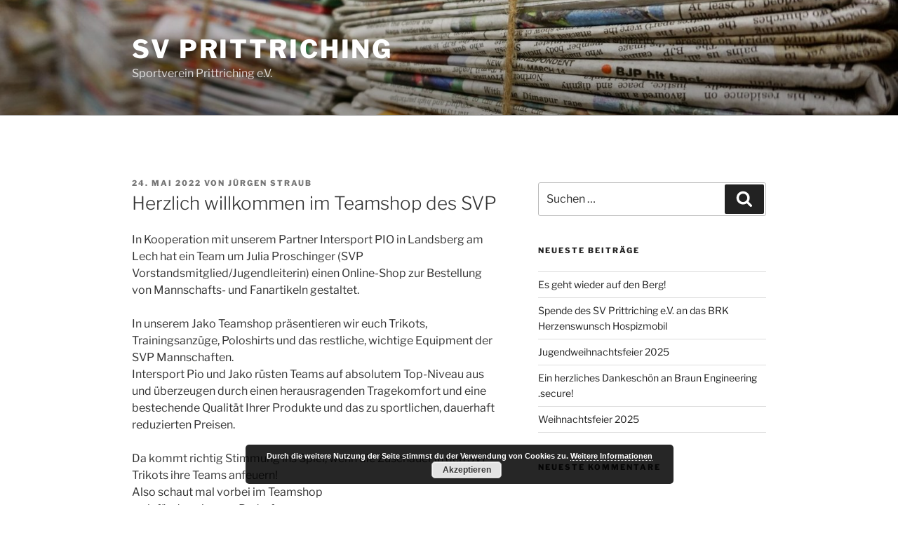

--- FILE ---
content_type: text/javascript
request_url: http://www.sv-prittriching.de/wp-content/plugins/sticky-back2top-for-genesis/js/plugin.js?ver=0.1
body_size: 680
content:
jQuery(document).ready(function($){
	// Settings for scroll depth, opacity, and animations
	var offset = 30,
		offset_opacity = 1200,
		scroll_top_duration = 700,
		$back_to_top = $('.sb2t');

	//Whether link is visible
	$(window).scroll(function(){
		( $(this).scrollTop() > offset ) ? $back_to_top.addClass('top-is-visible') : $back_to_top.removeClass('top-is-visible top-fade-out');
		if( $(this).scrollTop() > offset_opacity ) { 
			$back_to_top.addClass('top-fade-out');
		}
	});

	//Bring it back
	$back_to_top.on('click', function(event){
		event.preventDefault();
		$('body,html').animate({
			scrollTop: 0 ,
		 	}, scroll_top_duration
		);
	});
});